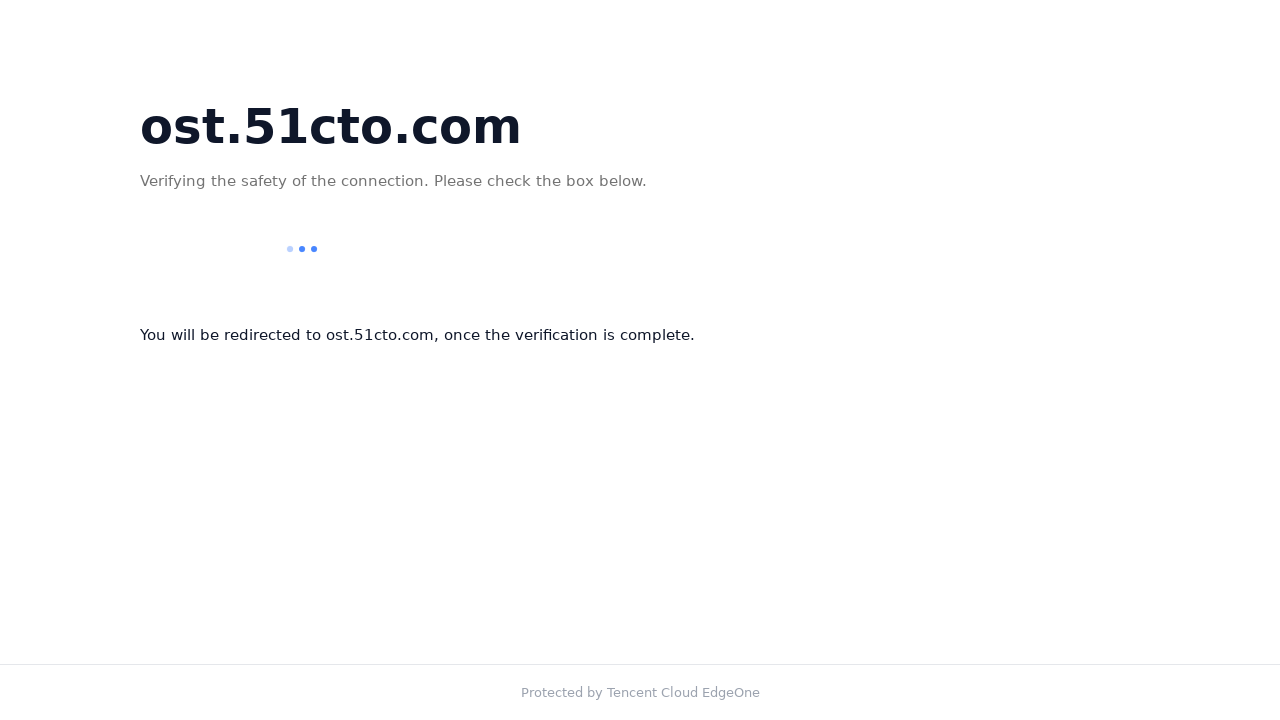

--- FILE ---
content_type: text/html
request_url: https://ost.51cto.com/answer/10718
body_size: 903
content:
<script>function a(a){function n(){for(var a={wQzOV:_0x649a("0x4"),iTyzs:function(a,n){return a+n}},n=a[_0x649a("0x5")][_0x649a("0x6")]("|"),e=0;;){switch(n[e++]){case"0":t+="EO_Bot_Ssid=";continue;case"1":return t;case"2":t+="";continue;case"3":t=a[_0x649a("0x7")](t,2083979264);continue;case"4":var t="";continue}break}}var e={WTKkN:3658317888,bOYDu:160082582,dtzqS:function(a,n){return a+n},wyeCN:4625336,pCQRM:function(a){return a()}},t=0;return t+=e[_0x649a("0x0")],t+=e[_0x649a("0x1")],t=e[_0x649a("0x2")](t,e[_0x649a("0x3")]),[t,e[_0x649a("0x8")](n)][a]}var _0x49a6=["wyeCN","4|2|0|3|1","wQzOV","split","iTyzs","pCQRM","cookie","location.href=location.href.replace(/[?|&]tads/, '')","WTKkN","bOYDu","dtzqS"];(function(a,n){var e=function(n){for(;--n;)a.push(a.shift())};e(++n)})(_0x49a6,0x147);var _0x649a=function(a,n){a-=0;var e=_0x49a6[a];return e};document[_0x649a("0x9")]="__tst_status="+a(0)+"#;",document[_0x649a("0x9")]=a(1)+";",setTimeout(_0x649a("0xa"),0x4b0);</script>